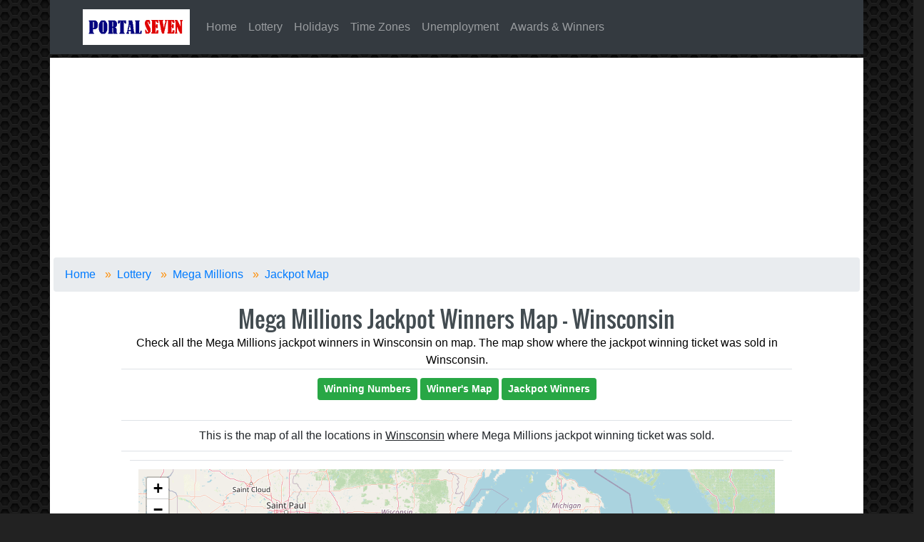

--- FILE ---
content_type: text/html;charset=ISO-8859-1
request_url: https://www.portalseven.com/lottery/megamillions_jackpot_map.jsp?state=Winsconsin
body_size: 7099
content:


 
 

 
 	
  

 


<html> 
	<head> 
	
		<!-- Google tag (gtag.js)  -->
<!-- [START] 20240620-->
<script async src="https://www.googletagmanager.com/gtag/js?id=UA-8060548-2"></script>
<script>
  window.dataLayer = window.dataLayer || [];
  function gtag(){dataLayer.push(arguments);}
  gtag('js', new Date());

  gtag('config', 'UA-8060548-2');
</script>
<!-- Google tag [END] -->
	 
		<meta name="viewport" content="initial-scale=1.0, user-scalable=no"> 

	
			<title>Mega Millions Jackpot Winners Map - Winsconsin</title>
			<META NAME="Keywords" CONTENT="Winsconsin, Mega Millions Lottery,  Map of Mega Millions Jackpot Winners, Map of Mega Millions Jackpot Retailers, Google Map of Mega Millions Jackpot Winners"> 
			
			<META NAME="Description" CONTENT="Discover all Mega Millions jackpot-winning locations in Winsconsin state with our interactive map. Explore the cities and towns where lucky tickets were sold, uncover jackpot trends, and learn about Winsconsinâ€™s Mega Millions history. Stay informed and see if your area has made the winnerâ€™s list!">
			
	
 
	  	<!-- Bootstrap core CSS -->
		<link rel="stylesheet" href="https://stackpath.bootstrapcdn.com/bootstrap/4.5.2/css/bootstrap.min.css" integrity="sha384-JcKb8q3iqJ61gNV9KGb8thSsNjpSL0n8PARn9HuZOnIxN0hoP+VmmDGMN5t9UJ0Z" crossorigin="anonymous">
		
		<!-- Custom styles for this template -->
	     <link href="https://portalseven.com/css/blog.css" rel="stylesheet" type="text/css"> 
			<link href="https://portalseven.com/css/rrssb.css" rel="stylesheet" type="text/css"> 
 
		<link rel="preconnect" href="https://fonts.gstatic.com">
		<link href="https://fonts.googleapis.com/css2?family=Open+Sans:wght@300&display=swap" rel="stylesheet"> 
		
		<style type="text/css">
			
				
			body {
			   
			  font-family: Verdana,Geneva,sans-serif; 
			  color: black;
			  font-size: 16px;
			}
			
			
				
			.leaflet-div-icon {
				background: transparent;
				border: none;
			}
			.leaflet-marker-icon .number{
				position: relative;
				top: -37px;
				font-size: 12px;
				width: 25px;
			}
				
		</style>
			
		<link rel="stylesheet" href="https://unpkg.com/leaflet@1.7.1/dist/leaflet.css"
		   integrity="sha512-xodZBNTC5n17Xt2atTPuE1HxjVMSvLVW9ocqUKLsCC5CXdbqCmblAshOMAS6/keqq/sMZMZ19scR4PsZChSR7A=="
		   crossorigin=""/>
   
   
		<script src="https://unpkg.com/leaflet@1.7.1/dist/leaflet.js"
		   integrity="sha512-XQoYMqMTK8LvdxXYG3nZ448hOEQiglfqkJs1NOQV44cWnUrBc8PkAOcXy20w0vlaXaVUearIOBhiXZ5V3ynxwA=="
		   crossorigin=""></script>
	   
	   		
		<!-- Global IE fix to avoid layout crash when single word size wider than column width -->
		<!--[if IE]><style type="text/css"> body {word-wrap: break-word;}</style><![endif]-->
 
		 
	<!-- Map of Winners End -->   
	
	<!-- State-wise Distribution of Winners Start-->
   
	<script type="text/javascript" src="https://www.gstatic.com/charts/loader.js"></script>
    <script type="text/javascript">
	
		function getStateJackpotWinnersList(regionData){	 
			window.location='https://www.portalseven.com/lottery/megamillions_jackpot_map.jsp?statePrefix='+regionData.substring(3);
	   	} 
		
		
      google.charts.load('current', {
        'packages':['geochart'],
      });
      google.charts.setOnLoadCallback(drawRegionsMap);

      function drawRegionsMap() {
        var data = google.visualization.arrayToDataTable([
          ['State', '# Mega Millions Jackpot Winners'],
	
		  
			['Winsconsin', 1],  
		  
	
	      ]);

       var options = {
		 
		region: 'US',
		displayMode: 'regions',
		resolution: 'provinces',
		colorAxis: {colors: ['#00853f', 'black', '#e31b23']},
          backgroundColor: '#DCE2F5', 
          datalessRegionColor: '#81d4fa',
          defaultColor: '#f5f5f5',
		};

        var chart = new google.visualization.GeoChart(document.getElementById('regions_div'));
		google.visualization.events.addListener(chart, 'regionClick', function(r) {
		  
		  getStateJackpotWinnersList(r.region);
		});



        chart.draw(data, options);
      }
    </script>
	<!-- State-wise Distribution of Winners End -->
	
</head>
 
<div class="container menubarType2" style="padding-left:0px;padding-right:0px;">
  <nav class="navbar navbar-expand-lg navbar-dark bg-dark" style="background-color: #2A5A8E;">
    <div class="container-fluid">
      
        <a class="navbar-brand2" href="https://portalseven.com"><img src="https://www.static.portalseven.com/images/Logo5.png" height="50px" alt="Portal Seven">
        </a>
		
		<button class="navbar-toggler" type="button" data-toggle="collapse" data-target="#navbarNavDropdown" aria-controls="navbarNavDropdown" aria-expanded="false" aria-label="Toggle navigation">
			<span class="navbar-toggler-icon"></span>
		</button>
	  
	  
       
		
      <div class="collapse navbar-collapse" id="navbarNavDropdown">
       
		<ul class="navbar-nav">
			<li class="nav-item"><a class="nav-link" href="https://www.portalseven.com/">Home</a></li>
			<li class="nav-item"><a class="nav-link" href="https://portalseven.com/lottery/"  title="Check lottery results and news">Lottery</a></li>
			<li class="nav-item"><a class="nav-link" href="https://portalseven.com/calendar/" title="Check world wide holiday calendars">Holidays</a></li>
			<li class="nav-item"><a class="nav-link" href="https://portalseven.com/timezones/" title="Check timezones across the world">Time Zones</a></li>
			<li class="nav-item"><a class="nav-link" href="https://portalseven.com/employment/"  title="Check unemployment rates across the world">Unemployment</a></li> 
			<li class="nav-item"><a class="nav-link" href="https://awardsandwinners.com/"  title="Check Worldwide Awards &amp; Winners">Awards &amp; Winners</a></li>
        </ul>
      </div>
      <!--/.nav-collapse -->
    </div>
    <!--/.container-fluid -->
  </nav>
</div>
<div class="container"> 
	<div class="row">
		<div class="col-xs-12 col-sm-12 col-md-12 col-lg-12 text-center">
		 	<script async src="https://pagead2.googlesyndication.com/pagead/js/adsbygoogle.js"></script>
<!-- PortalSeven Responsive Header -->
<ins class="adsbygoogle"
     style="display:block"
     data-ad-client="ca-pub-0781958188530451"
     data-ad-slot="1294818785"
     data-ad-format="auto"
     data-full-width-responsive="true"></ins>
<script>
     (adsbygoogle = window.adsbygoogle || []).push({});
</script> 
		</div>
	</div>
	
	<div class="row">
		<div class="col-sm-12">
		 	<div>
				<ol class="breadcrumb" vocab="https://schema.org/" typeof="BreadcrumbList">  
				   <li class="breadcrumb-item" property="itemListElement" typeof="ListItem"> 			
						<a property="item" typeof="WebPage" href="https://portalseven.com">
							<span property="name">Home</span>
						</a>
						<meta property="position" content="1" />
					</li>
					<li class="breadcrumb-item" property="itemListElement" typeof="ListItem"> 			
						<a property="item" typeof="WebPage" href="https://portalseven.com/lottery/">
							<span property="name">Lottery</span>
						</a>
						<meta property="position" content="2"/>
					</li>
					<li class="breadcrumb-item" property="itemListElement" typeof="ListItem"> 			
						<a property="item" typeof="WebPage" href="https://portalseven.com/lottery/megamillions.jsp">
							<span property="name">Mega Millions</span>
						</a>
						<meta property="position" content="3"/>
					</li>
					<li class="breadcrumb-item" property="itemListElement" typeof="ListItem"> 			
						<a property="item" typeof="WebPage" href="https://portalseven.com/lottery/megamillions_jackpot_map.jsp"  title="Mega Millions Jackpot Winners">
							<span property="name">Jackpot Map</span>
						</a>
						<meta property="position" content="4"/>
					</li>
				</ol> 
			</div>
		</div>
	</div>
		
	
	<div class="row">
		<div class="col-xs-12 col-sm-1 col-md-1 col-lg-1"> 
		</div> 
		<div class="col-xs-12 col-sm-10 col-md-10 col-lg-10"> 
		
			 <div class="text-center warning">
				 
					<h1>Mega Millions Jackpot Winners Map - Winsconsin</h1>
					 Check all the Mega Millions jackpot winners in Winsconsin on map. The map show where the jackpot winning ticket was sold in Winsconsin.
				 
				<br> 
				<div class="table-responsive">
					<TABLE class="table" width="100%">
		 
						<TR>
							<TD class="text-center" width="100%">
								<a class="btn btn-success btn-sm"  href="https://www.portalseven.com/lottery/megamillions_winning_numbers.jsp" title="Check latest Mega Millions winning numbers"><b>Winning Numbers</b></a>
								<a class="btn btn-success btn-sm"  href="https://www.portalseven.com/lottery/megamillions_jackpot_map.jsp" title="Map of Mega Millions Jackpot Winning Locations"><b>Winner's Map</b></a>
								<a class="btn btn-success btn-sm"  href="https://www.portalseven.com/lottery/megamillions_jackpot_winners.jsp" title="List of  Mega Millions Jackpot Winners"><b>Jackpot Winners</b></a>
							</TD>

						</TR>
					</TABLE>
				</div>
				
				
				
			</div>
			
			<div class="table-responsive">
			 	<table class="table table-condensed">
			 		  
					  
					
			 
					
					
						<tr><td align="center" class='odd'>This is the map of all the locations in <u>Winsconsin</u> where Mega Millions jackpot winning ticket was sold.</td></tr>
		 			 
			 			
					<tr>
						<td align="center">
							<table width="100%" align="center">
								<tr><td align="center"> 
									<div id='my_map_div' style='height: 400px; width: 100%;border-width:1px' align="center"></div>
									<script>
										//var map = L.map('my_map_div').setView([40.6096629,-74.1495837], 7);
										var map = L.map('my_map_div').setView([42.737417,-87.8420787],6);
										
									
										L.tileLayer('https://{s}.tile.openstreetmap.org/{z}/{x}/{y}.png', {
											attribution: '&copy; <a href="https://www.openstreetmap.org/copyright">OpenStreetMap</a> contributors'
										}).addTo(map); 
							
											var LeafIcon = L.Icon.extend({
												options: {
													 
													iconSize:     [20, 30],
													shadowSize:   [50, 64],
													iconAnchor:   [22, 94],
													shadowAnchor: [4, 62],
													popupAnchor:  [-3, -76]
												}
											});
											
											var powerballIcon = new LeafIcon({iconUrl: 'https://portalseven.com/images/powerball-marker.png'}),
											megamillionsIcon = new LeafIcon({iconUrl: 'https://portalseven.com/images/megamillions-marker.png'}),
											orangeIcon = new LeafIcon({iconUrl: 'leaf-orange.png'});
											
											
										
												
											
											 
												L.marker([42.737417,-87.8420787]).bindPopup('<TABLE class="table table-striped table-condensed table-bordered"><TR><TD>Lottery</TD><TD>:</TD>	<TD><b>Mega Millions</b></TD></TR><TR><TD>Winner</TD><TD>:</TD>	<TD><b>Adrian Tongson</b></TD></TR><TR><TD>Draw Date</TD>	<TD>:</TD>	<TD><b>September 15, 2020</b></TD></TR><TR><TD>Prize</TD>	<TD>:</TD>	<TD><b>$120 Million</b></TD></TR><TR><TD>Numbers</TD>	<TD>:</TD>	<TD><b>25-28-38-59-62/22/4</b></TD></TR><TR><TD>Retailer</TD>	<TD>:</TD>	<TD><b>KWIK TRIP #134</b></TD></TR><TR><TD>Address</TD>	<TD>:</TD>	<TD><b>4924 Spring St, Mt Pleasant, WI 53406</b></TD></TR></TABLE>').addTo(map);
											 
												
											 
											 
										
											//L.marker([40.6096629,-74.1495837]).bindPopup('OK MAN.').addTo(map);
											//L.marker([40.922269,-73.863072]).bindPopup('GOOD MORNING').addTo(map);
											//L.marker([40.750909,-73.99089]).bindPopup('JUST <b>DO</b><br> IT').addTo(map);
											
											 
										
										</script>
									
									
									
									
									
									
									
								</td></tr>
							</table>	
						</td>
					</tr>  
							 
					<tr>
						<td align="center">
							<TABLE class="table table-bordered table-striped">
								<TR>
									<TD colspan="5" class="warning text-center"><h4>Mega Millions Jackpot Winners from Winsconsin</h4></TD></TR>
								<TR class="bg-dark text-white">
									<TH>#</TH>
									<TH>Draw Date</TH>
									<TH>Jackpot Prize</TH>
									<TH>Winner</TH>
									<TH>Retailer</TH>
								</TR> 
									
												<TR>
													<TD>1</TD>
													<TD>September 15, 2020</TD>
													<TD>
														$120 Million
														
													</TD>
													<TD><a href="https://www.megamillions.com/News/2020/Jackpot-Winning-Mega-Millions-Ticket-Sold-in-Mount.aspx" title="Read more about Adrian Tongson"><b>Adrian Tongson</b></a></TD>
													<TD><b>KWIK TRIP #134</b> ,<br> 4924 Spring St, Mt Pleasant, WI 53406</TD>
												</TR>
									
									
							</table> 
						</td>
					</tr>
					<tr><td align="center"><br> 
					    <TABLE class="table table-condensed table-bordered table-striped">
<TR>
<TD colspan="4" align="center" class="tableTitle">Mega Millions Jackpot Winners Map by States</TD>
</TR>


<TR>
<TD><a href="./megamillions_jackpot_map.jsp?state=Arizona"  title="Mega Millions Jackpot Winners Map in Arizona">Arizona</a></TD>
<TD><a href="./megamillions_jackpot_map.jsp?state=Arkansas"  title="Mega Millions Jackpot Winners Map in Arkansas">Arkansas</a></TD>
<TD><a href="./megamillions_jackpot_map.jsp?state=California"  title="Mega Millions Jackpot Winners Map in California">California</a></TD>
<TD><a href="./megamillions_jackpot_map.jsp?state=Colorado"  title="Mega Millions Jackpot Winners Map in Colorado">Colorado</a></TD>
</tr>
<TR>
<TD><a href="./megamillions_jackpot_map.jsp?state=Connecticut" title="Mega Millions Jackpot Winners Map in Connecticut ">Connecticut </a></TD>
<TD><a href="./megamillions_jackpot_map.jsp?state=Delaware"  title="Mega Millions Jackpot Winners Map in Delaware">Delaware</a></TD>
<TD><a href="./megamillions_jackpot_map.jsp?state=Florida"  title="Mega Millions Jackpot Winners Map in Florida">Florida</a></TD>
<TD><a href="./megamillions_jackpot_map.jsp?state=Georgia"  title="Mega Millions Jackpot Winners Map in Georgia">Georgia</a></TD>
</tr>
<TR>
<TD><a href="./megamillions_jackpot_map.jsp?state=Idaho"  title="Mega Millions Jackpot Winners Map in Idaho">Idaho</a></TD>
<TD><a href="./megamillions_jackpot_map.jsp?state=Iowa"  title="Mega Millions Jackpot Winners Map in Iowa">Iowa</a></TD>
<TD><a href="./megamillions_jackpot_map.jsp?state=Illinois"  title="Mega Millions Jackpot Winners Map in Illinois">Illinois</a></TD>
<TD><a href="./megamillions_jackpot_map.jsp?state=Indiana"  title="Mega Millions Jackpot Winners Map in Indiana">Indiana</a></TD>
</tr>
<TR>
<TD><a href="./megamillions_jackpot_map.jsp?state=Kansas"  title="Mega Millions Jackpot Winners Map in Kansas">Kansas</a></TD>
<TD><a href="./megamillions_jackpot_map.jsp?state=Kentucky"  title="Mega Millions Jackpot Winners Map in Kentucky">Kentucky</a></TD>
<TD><a href="./megamillions_jackpot_map.jsp?state=Louisiana"  title="Mega Millions Jackpot Winners Map in Louisiana">Louisiana</a></TD>
<TD><a href="./megamillions_jackpot_map.jsp?state=Maine"  title="Mega Millions Jackpot Winners Map in Maine">Maine</a></TD>
</tr>
<TR>
<TD><a href="./megamillions_jackpot_map.jsp?state=Maryland"  title="Mega Millions Jackpot Winners Map in Maryland">Maryland</a></TD>
<TD><a href="./megamillions_jackpot_map.jsp?state=Massachusetts"  title="Mega Millions Jackpot Winners Map in Massachusetts">Massachusetts</a></TD>
<TD><a href="./megamillions_jackpot_map.jsp?state=Michigan"  title="Mega Millions Jackpot Winners Map in Michigan">Michigan</a></TD>
<TD><a href="./megamillions_jackpot_map.jsp?state=Minnesota"  title="Mega Millions Jackpot Winners Map in Minnesota">Minnesota</a></TD>
</tr>
<TR>
<TD><a href="./megamillions_jackpot_map.jsp?state=Missouri"  title="Mega Millions Jackpot Winners Map in Missouri">Missouri</a></TD>
<TD><a href="./megamillions_jackpot_map.jsp?state=Montana"  title="Mega Millions Jackpot Winners Map in Montana">Montana</a></TD>
<TD><a href="./megamillions_jackpot_map.jsp?state=Nebraska"  title="Mega Millions Jackpot Winners Map in Nebraska">Nebraska</a></TD>
<TD><a href="./megamillions_jackpot_map.jsp?state=New Hampshire"  title="Mega Millions Jackpot Winners Map in New Hampshire">New Hampshire</a></TD>
</tr>
<TR>
<TD><a href="./megamillions_jackpot_map.jsp?state=New Jersey"  title="Mega Millions Jackpot Winners Map in New Jersey">New Jersey</a></TD>
<TD><a href="./megamillions_jackpot_map.jsp?state=New Mexico"  title="Mega Millions Jackpot Winners Map in New Mexico">New Mexico</a></TD>
<TD><a href="./megamillions_jackpot_map.jsp?state=New York"  title="Mega Millions Jackpot Winners Map in New York">New York</a></TD>
<TD><a href="./megamillions_jackpot_map.jsp?state=North Carolina"  title="Mega Millions Jackpot Winners Map in North Carolina">North Carolina</a></TD>
</tr>
<TR>
<TD><a href="./megamillions_jackpot_map.jsp?state=North Dakota"  title="Mega Millions Jackpot Winners Map in North Dakota">North Dakota</a></TD>
<TD><a href="./megamillions_jackpot_map.jsp?state=Ohio"  title="Mega Millions Jackpot Winners Map in Ohio">Ohio</a></TD>
<TD><a href="./megamillions_jackpot_map.jsp?state=Oklahoma"  title="Mega Millions Jackpot Winners Map in Oklahoma">Oklahoma</a></TD>
<TD><a href="./megamillions_jackpot_map.jsp?state=Oregon"  title="Mega Millions Jackpot Winners Map in Oregon">Oregon</a></TD>
</tr>
<TR>
<TD><a href="./megamillions_jackpot_map.jsp?state=Pennsylvania"  title="Mega Millions Jackpot Winners Map in Pennsylvania">Pennsylvania</a></TD>
<TD><a href="./megamillions_jackpot_map.jsp?state=Rhode Island"  title="Mega Millions Jackpot Winners Map in Rhode Island">Rhode Island</a></TD>
<TD><a href="./megamillions_jackpot_map.jsp?state=South Carolina"  title="Mega Millions Jackpot Winners Map in South Carolina">South Carolina</a></TD>
<TD><a href="./megamillions_jackpot_map.jsp?state=South Dakota"  title="Mega Millions Jackpot Winners Map in South Dakota">South Dakota</a></TD>
</tr>
<TR>
<TD><a href="./megamillions_jackpot_map.jsp?state=Tennessee"  title="Mega Millions Jackpot Winners Map in Tennessee">Tennessee</a></TD>
<TD><a href="./megamillions_jackpot_map.jsp?state=Texas"  title="Mega Millions Jackpot Winners Map in Texas">Texas</a></TD>
<TD><a href="./megamillions_jackpot_map.jsp?state=Vermont"  title="Mega Millions Jackpot Winners Map in Vermont">Vermont</a></TD>
<TD><a href="./megamillions_jackpot_map.jsp?state=Virginia"  title="Mega Millions Jackpot Winners Map in Virginia">Virginia</a></TD>
</tr>
<TR>
<TD><a href="./megamillions_jackpot_map.jsp?state=Washington"  title="Mega Millions Jackpot Winners Map in Washington">Washington</a></TD>
<TD><a href="./megamillions_jackpot_map.jsp?state=West Virginia"  title="Mega Millions Jackpot Winners Map in West Virginia">West Virginia</a></TD>
<TD></TD>
<TD></TD>
</tr>
</table>
 
					    <br> </td></tr>
						
					

					<TR>
						<td class="text-center" colspan="8">
						 
							<a class="btn btn-danger btn-md" href="https://portalseven.com/lottery/us_jackpot_winners.jsp?state=Winsconsin" title="Check all Jackpot Winners from Winsconsin"><b>All Powerball & Mega Millions Jackpot Winners - Winsconsin</b></a>

						  
						
						
						</td>
					</tr>
					
					
					
				</table>
			 
				
			 	
			</div> 
			
		</div>	
		<div class="col-xs-12 col-sm-1 col-md-1 col-lg-1"> 
		</div> 
		<!--
		<div class="col-xs-12 col-sm-4 col-md-4 col-lg-4"> 
	 		<div class="sidebar-module">
	 			<TABLE class="table table-condensed table-bordered"><TR><TD></TD></TR><TR><TD><TABLE class="table table-condensed table-bordered">
 
	<TR>
		<TD class="warning"><a href="https://www.portalseven.com/Lottery" rel="tag"><b>Lottery</b></a> </TD>
	</TR>
	<TR class="danger">
		<TD>
		 <b>US Jackpot Winners</b> 
		</TD>
	</TR> 
	<TR>	 
		<TD>
			<h6>State-wise Jackpot Winners  :  
			<a target="_blank" href="https://portalseven.com/lottery/us_jackpot_winners.jsps">ALL</a> | 
			<a target="_blank" href="https://portalseven.com/lottery/us_jackpot_winners.jsp?state=New%20York">New York</a> | 
			<a target="_blank" href="https://portalseven.com/lottery/us_jackpot_winners.jsp?state=California">California</a> | 
			<a target="_blank" href="https://portalseven.com/lottery/us_jackpot_winners.jsp?state=New%20Jersey">New Jersey</a> |
			<a target="_blank" href="https://portalseven.com/lottery/us_jackpot_winners.jsp?state=Michigan">Michigan</a> | 
			<a target="_blank" href="https://portalseven.com/lottery/us_jackpot_winners.jsp?state=Ohio">Ohio</a> | 
			<a target="_blank" href="https://portalseven.com/lottery/us_jackpot_winners.jsp?state=Georgia">Georgia</a> | 
			<a target="_blank" href="https://portalseven.com/lottery/us_jackpot_winners.jsp?state=Texas">Texas</a> | 
			</h6>  
		</TD>
	</TR> 	 	
	
	<TR class="danger">
		<TD>
		 <b>Top Jackpots</b> 
		</TD>
	</TR> 
	<TR>	 
		<TD>
			<h6>Top Mega Millions Jackpots  :  
			<a target="_blank" href="https://portalseven.com/lottery/top_megamillions_jackpots.jsp?top=5">Top 5</a> | 
			<a target="_blank" href="https://portalseven.com/lottery/top_megamillions_jackpots.jsp?top=10">Top 10</a> | 
			<a target="_blank" href="https://portalseven.com/lottery/top_megamillions_jackpots.jsp?top=15">Top 15</a> |
			</h6> 
			
			<h6>Top Powerball Jackpots :  
								<a target="_blank" href="https://portalseven.com/lottery/top_powerball_jackpots.jsp?top=5">Top 5</a> | 
								<a target="_blank" href="https://portalseven.com/lottery/top_powerball_jackpots.jsp?top=10">Top 10</a> | 
								<a target="_blank" href="https://portalseven.com/lottery/top_powerball_jackpots.jsp?top=15">Top 15</a>
								</h6> 
		</TD>
	</TR> 	 	
 
	<TR class="danger">
		<TD>
		<a href="https://portalseven.com/lottery/megamillions.jsp"  title="USA Mega Millions - Results, Winners, Map and more ..."><b>Mega Millions</b></a> 
		</TD>
	</TR>
	
	<TR>	
	
		<TD>
		 <a href="https://portalseven.com/lottery/megamillions_winning_numbers.jsp" >Results</a> 
	 | <a href="https://portalseven.com/lottery/megamillions_jackpot_winners.jsp" >Jackpot Winners</a>
	 | <a href="https://portalseven.com/lottery/megamillions_jackpot_map.jsp" >Map of Winners</a>
	 | <a href="https://portalseven.com/lottery/megamillions_jackpot_retailers.jsp" >Jackpot Retailers</a>
	 | <a href="https://portalseven.com/lottery/megamillions_number_frequency.jsp" >Number Frequency</a>
	 | <a href="https://portalseven.com/lottery/megamillions_number_search.jsp" >Search Numbers</a> </TD>
	</TR>	 	
	
	<TR class="danger">
		<TD>
			<a href="https://portalseven.com/lottery/powerball.jsp"  title="USA Powerball - Results, Winners, Map and more ..."><b>Powerball</b></a>
		</TD>
	</TR>
	
	<TR>	
	
		<TD>
	 <a href="https://portalseven.com/lottery/powerball_winning_numbers.jsp" >Results</a>
	 | <a href="https://portalseven.com/lottery/powerball_jackpot_winners.jsp" >Jackpot Winners</a>
	 | <a href="https://portalseven.com/lottery/powerball_jackpot_map.jsp" >Map of Winners</a>
	 | <a href="https://portalseven.com/lottery/powerball_jackpot_retailers.jsp" >Jackpot Retailers</a>
	 | <a href="https://portalseven.com/lottery/powerball_number_frequency.jsp" >Number Frequency</a>
	 | <a href="https://portalseven.com/lottery/powerball_number_search.jsp" >Search Numbers</a> </TD>
	</TR>
			
	<TR> <TD><a href="https://portalseven.com/lottery/ca_superlotto_plus.jsp"  title="California SuperLotto Plus - Results, Number Search and Frequency">California SuperLotto Plus</a></TD></TR>  
	<TR> <TD><a href="https://portalseven.com/lottery/lotto_texas.jsp"  title="Lotto Texas - Results, Number Search and Frequency">Lotto Texas</a></TD></TR>  
	 	
	<TR class="danger"><TD></TD></TR>
	<TR> <TD><a href="https://portalseven.com/lottery/canada_lotto_649.jsp"  title="Canada Lotto 6/49 - Results, Number Search and Frequency">Canada Lotto 6/49</a></TD></TR>  
	<TR> <TD><a href="https://portalseven.com/lottery/canada_lotto_max.jsp"  title="Canada LOTTO MAX  - Results, Number Search and Frequency">Canada LOTTO MAX </a></TD></TR>  
	 	
	 	
	<TR class="danger"> 
		<TD><a href="https://portalseven.com/lottery/euromillions.jsp" title="EuroMillions - Results, Frequency, Search ..."><b>EuroMillions</b></a> </TD>
	</TR>	 	 
	<TR>
		<TD><a href="https://portalseven.com/lottery/euromillions_winning_numbers.jsp" >Results</a>
	 | <a href="https://portalseven.com/lottery/euromillions_number_frequency.jsp" >Number Frequency</a>
	 | <a href="https://portalseven.com/lottery/euromillions_number_search.jsp" >Search Numbers</a> </TD>
	</TR>
	
	
	
	<TR> <TD><a href="https://portalseven.com/lottery/uk_lotto.jsp"  title="UK Lotto - Results, Number Search and Frequency">UK Lotto</a></TD></TR>  
	<TR> <TD><a href="https://portalseven.com/lottery/uk_thunderball.jsp"  title="UK Thunderball - Results, Number Search and Frequency">UK Thunderball</a></TD></TR>  
	<TR> <TD><a href="https://portalseven.com/lottery/superenalotto.jsp"  title="SuperEnalotto - Results, Number Search and Frequency">SuperEnalotto</a></TD></TR>  
	<TR> <TD><a href="https://portalseven.com/lottery/eurojackpot.jsp"  title="Eurojackpot - Results, Number Search and Frequency">Eurojackpot</a></TD></TR>  
	<TR> <TD><a href="https://portalseven.com/lottery/lotto_6aus49.jsp"  title="Lotto 6aus49 (Germany) - Results, Number Search and Frequency">Lotto 6aus49 (Germany)</a></TD></TR>  

 	<TR class="danger"><TD></TD></TR>
 
	<TR> <TD><a href="https://portalseven.com/lottery/sapowerball.jsp"  title="South Africa Powerball  - Results, Number Search and Frequency">South Africa Powerball </a></TD></TR>  
	<TR> <TD><a href="https://portalseven.com/lottery/southafrica_lotto.jsp"  title="South Africa Lotto  - Results, Number Search and Frequency">South Africa Lotto </a></TD></TR>  
	<TR> <TD><a href="https://portalseven.com/lottery/southafrica_lotto_plus.jsp"  title="South Africa Lotto Plus - Results, Number Search and Frequency">South Africa Lotto Plus</a></TD></TR>  

	<TR class="danger"><TD></TD></TR>

	<TR> <TD><a href="https://portalseven.com/lottery/australia_powerball.jsp"  title="Australia Powerball - Results, Number Search and Frequency">Australia Powerball</a></TD></TR>  
	<TR> <TD><a href="https://portalseven.com/lottery/australia_oz_lotto.jsp"  title="Australia OZ Lotto - Results, Number Search and Frequency">Australia OZ Lotto</a></TD></TR>  
	<TR> <TD><a href="https://portalseven.com/lottery/nz_lotto.jsp"  title="New Zealand Lotto  - Results, Number Search and Frequency">New Zealand Lotto </a></TD></TR>  

 	<TR class="danger"><TD></TD></TR>
 	 
	<TR> <TD><a href="https://portalseven.com/lottery/india_playwin_thunderball.jsp"  title="India Playwin Thunderball - Results, Number Search and Frequency">India Playwin Thunderball</a></TD></TR>  

	<TR class="danger"><TD></TD></TR>
	
	<TR> <TD><a href="https://portalseven.com/lottery/mega_sena.jsp"  title="Mega-Sena - Results, Number Search and Frequency">Mega-Sena</a></TD></TR>  
	
	<TR class="danger"><TD></TD></TR>
	<TR> <TD><a href="https://portalseven.com/lottery/malaysia_mega_toto_652.jsp"  title="Malaysia Mega TOTO 6/52 - Results, Number Search and Frequency">Malaysia Mega TOTO 6/52</a></TD></TR>  
	<TR> <TD><a href="https://portalseven.com/lottery/malaysia_power_toto_655.jsp"  title="Malaysia Power TOTO 6/55 - Results, Number Search and Frequency">Malaysia Power TOTO 6/55</a></TD></TR>  
	<TR> <TD><a href="https://portalseven.com/lottery/malaysia_supreme_toto_658.jsp"  title="Malaysia Supreme TOTO 6/58 - Results, Number Search and Frequency">Malaysia Supreme TOTO 6/58</a></TD></TR>  
		
</TABLE>
</TD></TR></TABLE>
		 		
			</div>
		</div>
		-->
		<!-- /.blog-sidebar -->
	</div><!-- /.row -->
	<div class="row text-center justify-content-center">  
				<div class="col-xs-12 col-sm-12 col-md-12 col-lg-12  text-center justify-content-center"> 
					<br><TABLE class="table table-condensed ">
  	 
	<TR>
		<TD class="text-center">
		<a class="btn btn-success btn-sm"  href="https://www.portalseven.com/lottery/megamillions_winning_numbers.jsp" title="Check latest Mega Millions winning numbers"><b>Winning Numbers</b></a>
		<a class="btn btn-success btn-sm"  href="https://www.portalseven.com/lottery/megamillions_number_frequency.jsp" title="Check Mega Millions number frequency with Hot & Cold numbers"><b>Number Frequency</b></a>
		<a class="btn btn-success btn-sm"  href="https://www.portalseven.com/lottery/megamillions_number_search.jsp" title="Check if your numbers have ever won in Mega Millions draw history"><b>Search Number</b></a>
		<a class="btn btn-success btn-sm"  href="https://www.portalseven.com/lottery/megamillions_jackpot_numbers.jsp" title="List of draw numbers winning Mega Millions Jackpot prizes"><b>Jackpot Numbers</b></a>
		</TD>

	</TR>
	<TR>		
		<TD class="text-center">
		<a class="btn btn-success btn-sm"  href="https://www.portalseven.com/lottery/megamillions_jackpot_map.jsp" title="Map of Mega Millions Jackpot Winning Locations"><b>Winner's Map</b></a>
		<a class="btn btn-success btn-sm"  href="https://www.portalseven.com/lottery/megamillions_jackpot_winners.jsp" title="List of  Mega Millions Jackpot Winners"><b>Jackpot Winners</b></a>
		<a class="btn btn-success btn-sm"  href="https://www.portalseven.com/lottery/megamillions_jackpot_retailers.jsp" title="List of stores who sold Mega Millions Jackpot Winning ticket"><b>Jackpot Stores</b></a>
		<a class="btn btn-success btn-sm"  href="https://www.portalseven.com/lottery/megamillions_jackpot_locations.jsp" title="List of cities where Mega Millions Jackpot winning ticket was sold"><b>Jackpot Cities</b></a>
		</TD>

	</TR>
</TABLE>
					<p>
					
					<br><TABLE class="table table-condensed table-bordered text-center">
            
            <TR>
               <TD class="p-3 mb-2 bg-secondary text-white">
                  <b>US Jackpot Winners</b> 
               </TD>
            </TR>
            <TR>
               <TD>
                  <h6>State-wise Jackpot Winners  :  
                     <a target="_blank" href="https://portalseven.com/lottery/us_jackpot_winners.jsp">ALL</a> | 
                     <a target="_blank" href="https://portalseven.com/lottery/us_jackpot_winners.jsp?state=New%20York">New York</a> | 
                     <a target="_blank" href="https://portalseven.com/lottery/us_jackpot_winners.jsp?state=California">California</a> | 
                     <a target="_blank" href="https://portalseven.com/lottery/us_jackpot_winners.jsp?state=New%20Jersey">New Jersey</a> |
                     <a target="_blank" href="https://portalseven.com/lottery/us_jackpot_winners.jsp?state=Michigan">Michigan</a> | 
                     <a target="_blank" href="https://portalseven.com/lottery/us_jackpot_winners.jsp?state=Ohio">Ohio</a> | 
                     <a target="_blank" href="https://portalseven.com/lottery/us_jackpot_winners.jsp?state=Georgia">Georgia</a> | 
                     <a target="_blank" href="https://portalseven.com/lottery/us_jackpot_winners.jsp?state=Texas">Texas</a> | 
                  </h6>
               </TD>
            </TR>
            <TR class="danger">
               <TD class="p-3 mb-2 bg-secondary text-white">
                  <b>Top Jackpots</b> 
               </TD>
            </TR>
            <TR>
               <TD>
                  <h6>Top Mega Millions Jackpots  :  
                     <a target="_blank" href="https://portalseven.com/lottery/top_megamillions_jackpots.jsp?top=5">Top 5</a> | 
                     <a target="_blank" href="https://portalseven.com/lottery/top_megamillions_jackpots.jsp?top=10">Top 10</a> | 
                     <a target="_blank" href="https://portalseven.com/lottery/top_megamillions_jackpots.jsp?top=15">Top 15</a> |
                  </h6>
                  <h6>Top Powerball Jackpots :  
                     <a target="_blank" href="https://portalseven.com/lottery/top_powerball_jackpots.jsp?top=5">Top 5</a> | 
                     <a target="_blank" href="https://portalseven.com/lottery/top_powerball_jackpots.jsp?top=10">Top 10</a> | 
                     <a target="_blank" href="https://portalseven.com/lottery/top_powerball_jackpots.jsp?top=15">Top 15</a>
                  </h6>
               </TD>
            </TR>
            <TR class="danger">
               <TD class="p-3 mb-2 bg-secondary text-white">
                  <a href="https://portalseven.com/lottery/megamillions.jsp"  title="USA Mega Millions - Results, Winners, Map and more ..."><b>Mega Millions</b></a> 
               </TD>
            </TR>
            <TR>
               <TD>
                  <a href="https://portalseven.com/lottery/megamillions_winning_numbers.jsp" >Results</a> 
                  | <a href="https://portalseven.com/lottery/megamillions_jackpot_winners.jsp" >Jackpot Winners</a>
                  | <a href="https://portalseven.com/lottery/megamillions_jackpot_map.jsp" >Map of Winners</a>
                  | <a href="https://portalseven.com/lottery/megamillions_jackpot_retailers.jsp" >Jackpot Retailers</a>
                  | <a href="https://portalseven.com/lottery/megamillions_number_frequency.jsp" >Number Frequency</a>
                  | <a href="https://portalseven.com/lottery/megamillions_number_search.jsp" >Search Numbers</a> 
               </TD>
            </TR>
            <TR class="danger">
               <TD class="p-3 mb-2 bg-secondary text-white">
                  <a href="https://portalseven.com/lottery/powerball.jsp"  title="USA Powerball - Results, Winners, Map and more ..."><b>Powerball</b></a>
               </TD>
            </TR>
            <TR>
               <TD>
                  <a href="https://portalseven.com/lottery/powerball_winning_numbers.jsp" >Results</a>
                  | <a href="https://portalseven.com/lottery/powerball_jackpot_winners.jsp" >Jackpot Winners</a>
                  | <a href="https://portalseven.com/lottery/powerball_jackpot_map.jsp" >Map of Winners</a>
                  | <a href="https://portalseven.com/lottery/powerball_jackpot_retailers.jsp" >Jackpot Retailers</a>
                  | <a href="https://portalseven.com/lottery/powerball_number_frequency.jsp" >Number Frequency</a>
                  | <a href="https://portalseven.com/lottery/powerball_number_search.jsp" >Search Numbers</a> 
               </TD>
            </TR>
            <TR>
               <TD><a href="https://portalseven.com/lottery/ca_superlotto_plus.jsp"  title="California SuperLotto Plus - Results, Number Search and Frequency">California SuperLotto Plus</a> | <a href="https://portalseven.com/lottery/lotto_texas.jsp"  title="Lotto Texas - Results, Number Search and Frequency">Lotto Texas</a> | <a href="https://portalseven.com/lottery/canada_lotto_649.jsp"  title="Canada Lotto 6/49 - Results, Number Search and Frequency">Canada Lotto 6/49</a> | <a href="https://portalseven.com/lottery/canada_lotto_max.jsp"  title="Canada LOTTO MAX  - Results, Number Search and Frequency">Canada LOTTO MAX </a> | <a href="https://portalseven.com/lottery/euromillions.jsp" title="EuroMillions - Results, Frequency, Search ..."><b>EuroMillions</b></a>  | <a href="https://portalseven.com/lottery/uk_lotto.jsp"  title="UK Lotto - Results, Number Search and Frequency">UK Lotto</a> | <a href="https://portalseven.com/lottery/uk_thunderball.jsp"  title="UK Thunderball - Results, Number Search and Frequency">UK Thunderball</a> | <a href="https://portalseven.com/lottery/superenalotto.jsp"  title="SuperEnalotto - Results, Number Search and Frequency">SuperEnalotto</a> | <a href="https://portalseven.com/lottery/eurojackpot.jsp"  title="Eurojackpot - Results, Number Search and Frequency">Eurojackpot</a> | <a href="https://portalseven.com/lottery/lotto_6aus49.jsp"  title="Lotto 6aus49 (Germany) - Results, Number Search and Frequency">Lotto 6aus49 (Germany)</a> | <a href="https://portalseven.com/lottery/sapowerball.jsp"  title="South Africa Powerball  - Results, Number Search and Frequency">South Africa Powerball </a> | <a href="https://portalseven.com/lottery/southafrica_lotto.jsp"  title="South Africa Lotto  - Results, Number Search and Frequency">South Africa Lotto </a> | <a href="https://portalseven.com/lottery/southafrica_lotto_plus.jsp"  title="South Africa Lotto Plus - Results, Number Search and Frequency">South Africa Lotto Plus</a> | <a href="https://portalseven.com/lottery/australia_powerball.jsp"  title="Australia Powerball - Results, Number Search and Frequency">Australia Powerball</a> | <a href="https://portalseven.com/lottery/australia_oz_lotto.jsp"  title="Australia OZ Lotto - Results, Number Search and Frequency">Australia OZ Lotto</a> | <a href="https://portalseven.com/lottery/nz_lotto.jsp"  title="New Zealand Lotto  - Results, Number Search and Frequency">New Zealand Lotto </a></TD> 
            </TR>
         </TABLE> 
			        	<a href="#">Back to top</a>
			      	</p> 
		      	</div>	 
			</div>	 

</div>	<!-- /.container -->


<div class="blog-footer"> 
	<div class="row">
	<div class="col-sm-12">
		<div class="text-center"> 
				<p>	Copyright &#169; 2025 PortalSeven.com<br/>
					<a href="https://portalseven.com/common/Disclaimer.jsp" title="Disclaimer">Disclaimer</a> |  
					<a href="https://portalseven.com/common/PrivacyPolicy.jsp" title="Privacy Policy">Privacy Policy</a> | 
					<a href="https://portalseven.com/common/SiteFeedback.jsp" title="Feedback">Feedback</a> | 
					<a href="https://portalseven.com/common/Contact.jsp" title="Contact Us">Contact Us</a>  
				</p>
		</div>

		 
		
		
		<div class="text-center"> 
				<p>	
					<a rel="nofollow" href="https://emi-calc.com/" title="EMI Calculator">EMI Calculator</a> |    
					<a rel="nofollow" href="https://australia-banks-info.com" title="Australia Banks Information">Australia Banks</a> |  
					<a rel="nofollow" href="https://usbanksdirectory.com" title="US Banks Routing Numbers Information">US Banks Directory</a> |  
					<a rel="nofollow" href="https://canada-banks-info.com" title="Canada Banks Information : Routing Numners - MICR Numbers - Bank Holidays">Canada Banks</a> 
				</p>
		</div> 
		<div class="text-center">  
				<p>
					<a href="#">Back to top</a>
				</p>
		</div>  
	</div> 
</div> 
<!-- Start of StatCounter Code for Default Guide -->
<script type="text/javascript">
var sc_project=4892821; 
var sc_invisible=1; 
var sc_security="83bffbfe"; 
</script>
<script type="text/javascript"
src="https://www.statcounter.com/counter/counter.js"></script>
<noscript><div class="statcounter"><a title="customisable
counter" href="https://statcounter.com/free-hit-counter/"
target="_blank"><img class="statcounter"
src="https://c.statcounter.com/4892821/0/83bffbfe/1/"
alt="customisable counter"></a></div></noscript>
<!-- End of StatCounter Code for Default Guide -->   
</div> 
    <!-- Bootstrap core JavaScript
    ================================================== -->
    <!-- Placed at the end of the document so the pages load faster -->
<script src="https://ajax.googleapis.com/ajax/libs/jquery/1.11.1/jquery.min.js"></script>
  
<script src="//maxcdn.bootstrapcdn.com/bootstrap/3.2.0/js/bootstrap.min.js"></script>
  <script>window.jQuery || document.write('<script src="js/vendor/jquery.1.10.2.min.js"><\/script>')</script>

<script src="https://portalseven.com/js/rrssb.min.js"></script>
	<!--
	< scr ipt async defer
		src="htt ps://maps.goo gleapis.com/maps/api/js?key=AIzaSyC6baQGAKueoNsZuSYn5vLNkChuxxNZvFg&callback=initMap">
    </scr ipt>
	-->
  </body>
</html>

 
	

--- FILE ---
content_type: text/html; charset=utf-8
request_url: https://www.google.com/recaptcha/api2/aframe
body_size: 268
content:
<!DOCTYPE HTML><html><head><meta http-equiv="content-type" content="text/html; charset=UTF-8"></head><body><script nonce="MSfd0LzxVUlV7WUooKD36g">/** Anti-fraud and anti-abuse applications only. See google.com/recaptcha */ try{var clients={'sodar':'https://pagead2.googlesyndication.com/pagead/sodar?'};window.addEventListener("message",function(a){try{if(a.source===window.parent){var b=JSON.parse(a.data);var c=clients[b['id']];if(c){var d=document.createElement('img');d.src=c+b['params']+'&rc='+(localStorage.getItem("rc::a")?sessionStorage.getItem("rc::b"):"");window.document.body.appendChild(d);sessionStorage.setItem("rc::e",parseInt(sessionStorage.getItem("rc::e")||0)+1);localStorage.setItem("rc::h",'1765668962309');}}}catch(b){}});window.parent.postMessage("_grecaptcha_ready", "*");}catch(b){}</script></body></html>

--- FILE ---
content_type: text/css
request_url: https://portalseven.com/css/blog.css
body_size: 2041
content:
/*
 * Globals
 */

body {
  /* font-family: Georgia, "Times New Roman", Times, serif; */
  color: black;
  font-size: 16px;
}

@font-face {
  font-family: "Oswald";
  font-style: normal;
  font-weight: 400;
  src: local("Oswald Regular"), local("Oswald-Regular"), url("https://themes.googleusercontent.com/static/fonts/oswald/v8/-g5pDUSRgvxvOl5u-a_WHw.woff") format("woff");
}

h1, .h1,
h2, .h2,
h3, .h3,
h4, .h4,
h5, .h5,
h6, .h6 {
  margin-top: 0;
  font-family: "Helvetica Neue", Helvetica, Arial, sans-serif;
  font-weight: normal;
  color: #333;
}


/* =========================================================
Heading
============================================================ */
h1 {
    color: #434c51;
    font: 400 32px/34px 'Oswald', sans-serif;
    letter-spacing: 0;
    margin-top:5px;  
    margin-bottom:5px;

}
h2 {
    color: #434c51;
    font: 400 28px/30px 'Oswald', sans-serif;
    letter-spacing: 0;
    margin-top:5px;  
    margin-bottom:5px;
}
h3 {
    color: #434c51;
    font: 400 24px/26px 'Oswald', sans-serif;
    letter-spacing: 0;
    margin-top:5px;  
    margin-bottom:5px;
}
h4 {
    color: #434c51;
    font: 400 20px/22px 'Oswald', sans-serif;
    letter-spacing: 0;
    margin-top:5px; 
    margin-bottom:5px;

}
h5 {
    color: #434c51;
    font: 400 16px/20px 'Oswald', sans-serif;
    letter-spacing: 0;
    margin-bottom:5px;
    margin-top:5px;


}
h6 {
    color: #434c51;
    font: 400 14px/20px 'Oswald', sans-serif;
    letter-spacing: 0;
    margin-bottom:5px;
    margin-top:5px;  


}
 
.navbar-brand2 {
	float: left; 
	padding: 5px 15px;
	font-size: 18px;
	line-height: 20px;
}
menubarType2 .navbar-brand2>img {
  padding: 2px 15px;
}

 




/*
 * Override Bootstrap's default container.
 */

@media (min-width: 1200px) {
  
}


/*
 * Masthead for nav
 */

.blog-masthead {
  background-color: #428bca;
  -webkit-box-shadow: inset 0 -2px 5px rgba(0,0,0,.1);
          box-shadow: inset 0 -2px 5px rgba(0,0,0,.1);
          
}

/* Nav links */
.blog-nav-item {
  position: relative;
  display: inline-block;
  padding: 10px;
  font-weight: 500;
  color: #cdddeb;
}
.blog-nav-item:hover,
.blog-nav-item:focus {
  color: #fff;
  text-decoration: none;
}

/* Active state gets a caret at the bottom */
.blog-nav .active {
  color: #fff;
}
.blog-nav .active:after {
  position: absolute;
  bottom: 0;
  left: 50%;
  width: 0;
  height: 0;
  margin-left: -5px;
  vertical-align: middle;
  content: " ";
  border-right: 5px solid transparent;
  border-bottom: 5px solid;
  border-left: 5px solid transparent;
}


/*
 * Blog name and description
 */

.blog-header {
  	padding-top: 20px;
  	padding-bottom: 20px;
}
.blog-title {
  margin-top: 30px;
  margin-bottom: 0;
  font-size: 60px;
  font-weight: normal;
}
.blog-description {
  font-size: 20px;
  color: #999;
}


/*
 * Main column and sidebar layout
 */

.blog-main {
  font-size: 18px;
  line-height: 1.5;
}

/* Sidebar modules for boxing content */
.sidebar-module {
  padding: 15px;
  margin: 0 -15px 15px;
}
.sidebar-module-inset {
  padding: 15px;
  background-color: #f5f5f5;
  border-radius: 4px;
}
.sidebar-module-inset p:last-child,
.sidebar-module-inset ul:last-child,
.sidebar-module-inset ol:last-child {
  margin-bottom: 0;
}



/* Pagination */
.pager {
  margin-bottom: 60px;
  text-align: left;
}
.pager > li > a {
  width: 140px;
  padding: 10px 20px;
  text-align: center;
  border-radius: 30px;
}


/*
 * Blog posts
 */

.blog-post {
  margin-bottom: 60px;
}
.blog-post-title {
  margin-bottom: 5px;
  font-size: 40px;
}
.blog-post-meta {
  margin-bottom: 20px;
  color: #999;
}


/*
 * Footer
 */

.blog-footer {
  padding: 40px 0;
  color: #999;
  text-align: center;
  background-color: #f9f9f9;
  border-top: 1px solid #e5e5e5;
}
.blog-footer p:last-child {
  margin-bottom: 0;
}


.widget-title {
    text-align: center;
    margin: 0 0 10px;
    position: relative;
    font: 400 32px/34px 'Oswald', sans-serif;
    text-transform: uppercase;
    
}
.widget-title .bold-line {
    width: 100%;
    height: 10px;
    display: block;
    position: absolute;
    left: 0;
    bottom: 0;
}
.widget-title .bold-line span {
    background-color: #ff5b4d;
    display: block;
    width: 100%;
    height: 100%;
}
.widget-title .solid-line {
    width: 100%;
    height: 1px;
    display: block;
    position: absolute;
    left: 0;

    bottom: 5px;
    background-color: #fff;
    z-index: 0;
}
.widget-title .text-title {
    padding: 0 10px;
    background-color: #fff;
    display: inline-block;
    position: relative;
    z-index: 1;
} 
.arrowList ul li { 
	padding-left: 10px;
	background: url(https://awardsandwinners.com/images/img16.gif) no-repeat 0px 8px;
}


.arrowList ul { list-style: none; padding-left: 10px; } 


.accordion-container   {
	background: #FFFDFB ;
}
.accordion-container ul {
    margin-bottom: 5px;
}
.accordion-container ul li {
    border-top: 1px solid #dfdfdf;
    list-style: none;
    padding-top: 5px;
    margin: 5px 0 0px;
}
.accordion-container ul li:first-child {
    border-top: none;
    padding-top: 0;
    margin-top: 0px;
}
.accordion-container ul li .entry-item .entry-thumb {
    float: left;
    margin: 5px 10px 0 0;
}
.accordion-container ul li .entry-item .entry-title {
    margin: 0px 0 2px;
    font-size: 16px;
    font-weight: 400;
}

.linkButton  a:link {
	-moz-box-shadow:inset 0px 1px 0px 0px #f29c93;
	-webkit-box-shadow:inset 0px 1px 0px 0px #f29c93;
	box-shadow:inset 0px 1px 0px 0px #f29c93;
	background:-webkit-gradient( linear, left top, left bottom, color-stop(0.05, #fe1a00), color-stop(1, #ce0100) );
	background:-moz-linear-gradient( center top, #fe1a00 5%, #ce0100 100% );
	filter:progid:DXImageTransform.Microsoft.gradient(startColorstr='#fe1a00', endColorstr='#ce0100');
	background-color:#fe1a00;
	-webkit-border-top-left-radius:10px;
	-moz-border-radius-topleft:10px;
	border-top-left-radius:10px;
	-webkit-border-top-right-radius:10px;
	-moz-border-radius-topright:10px;
	border-top-right-radius:10px;
	-webkit-border-bottom-right-radius:10px;
	-moz-border-radius-bottomright:10px;
	border-bottom-right-radius:10px;
	-webkit-border-bottom-left-radius:10px;
	-moz-border-radius-bottomleft:10px;
	border-bottom-left-radius:10px;
	text-indent:0;
	border:1px solid #d83526;
	display:inline-block;
	color:#ffffff;
	font-family:Arial;
	font-size:12px;
	font-weight:normal;
	font-style:normal;
	height:20px;
	line-height:20px;
	width:39px;
	text-decoration:none;
	text-align:center;
	text-shadow:1px 1px 0px #b23e35;
}
.linkButton  a:hover {
	background:-webkit-gradient( linear, left top, left bottom, color-stop(0.05, #ce0100), color-stop(1, #fe1a00) );
	background:-moz-linear-gradient( center top, #ce0100 5%, #fe1a00 100% );
	filter:progid:DXImageTransform.Microsoft.gradient(startColorstr='#ce0100', endColorstr='#fe1a00');
	background-color:#ce0100;
}

.linkButton a:visited {color:#ffffff;
}
.linkButton  a:active {
	position:relative;
	top:1px;
	
}
.text-bold{
	font-weight:bold;
}
.text_bold{
	font-weight:bold;
}
	
.blog-main .table {margin-bottom: 5px;}
.blog-main .panel-group {margin-bottom: 10px;}
.blog-main .panel-group .panel-heading {padding: 5px 10px;}  
.panel-title:hover {
     cursor: pointer;
}
.nav-tabs>li{
		 	 background-color: #FFFFE0;  
	} 
	
	.nav-tabs.nav-justified>li{
		 	 background-color: #FFFFE0;  
	} 
	
body {  
    background : url('https://static.portalseven.com/images/bgImage.png') repeat scroll 0% 0% #222;
}


.blog-main {
	padding : 0px; 
	}


.container {  
    background-color: #FFF;
}
.blog-footer {
    background-color: black;
}	
.panel-body {
    padding: 5px;
}

.col-xs-1, .col-sm-1, .col-md-1, .col-lg-1, .col-xs-2, .col-sm-2, .col-md-2, .col-lg-2, .col-xs-3, .col-sm-3, .col-md-3, .col-lg-3, .col-xs-4, .col-sm-4, .col-md-4, .col-lg-4, .col-xs-5, .col-sm-5, .col-md-5, .col-lg-5, .col-xs-6, .col-sm-6, .col-md-6, .col-lg-6, .col-xs-7, .col-sm-7, .col-md-7, .col-lg-7, .col-xs-8, .col-sm-8, .col-md-8, .col-lg-8, .col-xs-9, .col-sm-9, .col-md-9, .col-lg-9, .col-xs-10, .col-sm-10, .col-md-10, .col-lg-10, .col-xs-11, .col-sm-11, .col-md-11, .col-lg-11, .col-xs-12, .col-sm-12, .col-md-12, .col-lg-12 {
  
    padding-right: 5px;
    padding-left:  5px;
}
.popover-title { 
    background-color:green; 
    color: #FFF;
}

.navbar-default{
	background-color:#428bca; 
	color: #cdddeb;
}
 
.navbar-default .navbar-nav > li > a {
    color: #CDDDEB;
}

.navbar { 
    min-height:30px;
    margin-bottom: 5px; 
}

.navbar-default .navbar-brand {
    font: 400 20px/22px 'Oswald', sans-serif;
    letter-spacing: 0;
    color: #C0C0C0;
}
 
.breadcrumb > li + li::before {
	padding: 0 5px;
	color: darkorange !important;
	content: "\00bb" !important;
} 